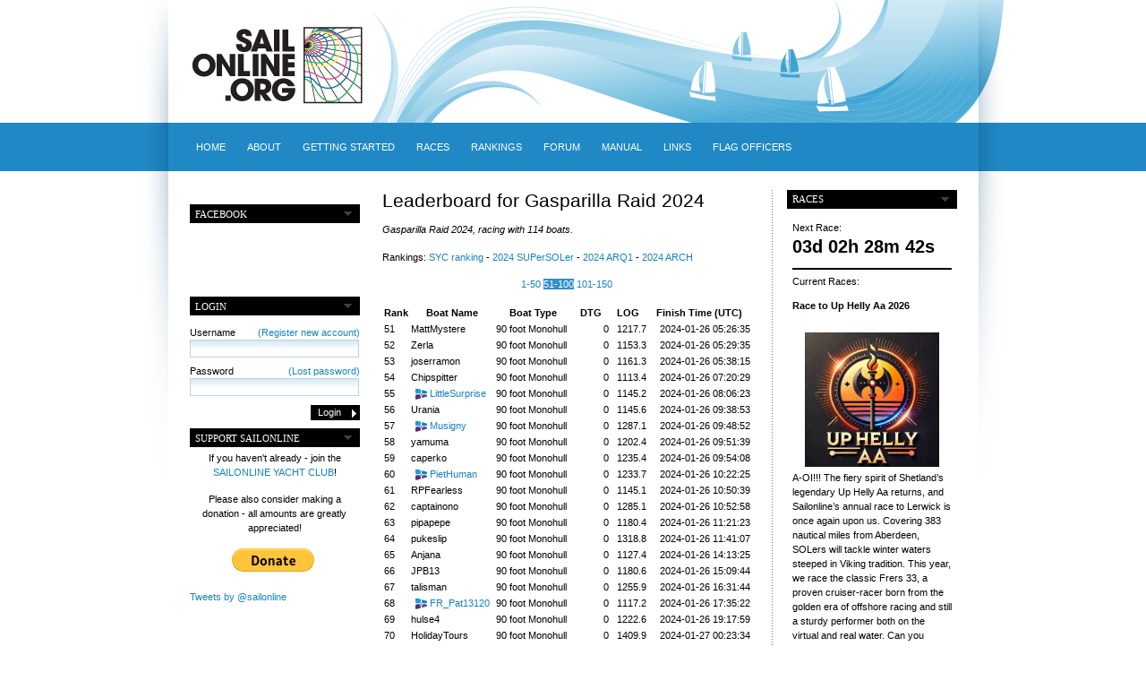

--- FILE ---
content_type: text/html; charset=utf-8
request_url: https://sailonline.org/races/1777/leaderboard/?page=2
body_size: 9528
content:



<!DOCTYPE html PUBLIC "-//W3C//DTD XHTML 1.0 Strict//EN" "http://www.w3.org/TR/xhtml1/DTD/xhtml1-strict.dtd">
<html xmlns="http://www.w3.org/1999/xhtml" xml:lang="sv">

<head>

	<title>Sailonline.org - Leaderboard for Gasparilla Raid 2024</title>
	<meta http-equiv="Content-Type" content="text/html; charset=utf-8" />
	<meta name="verify-v1" content="OEAOW/w64OAX3LOPwartNGfec+ge8w1a8ZbFlawh6g8=" />
	
	
	
	<meta name="google-site-verification" content="eZdgR6j_x505YkyDmQlWH8XdGB8lwlbYGMtv7hViU9M" />
	
	
	
	
	<!-- Global site tag (gtag.js) - Google Analytics -->
	<script async src="https://www.googletagmanager.com/gtag/js?id=UA-58228870-1"></script>
	<script>
		window.dataLayer = window.dataLayer || [];
		function gtag(){dataLayer.push(arguments);}
		gtag('js', new Date());
		
		gtag('config', 'UA-58228870-1');
	</script>
	
	
	<link rel="icon" type="image/png" href="/static/img/sol-favicon.png" />
	<link rel="stylesheet" type="text/css" href="/sycfront/css/style.css" />
	<link rel="stylesheet" type="text/css" href="/sycfront/css/print.css" media="print" />
	
	
	
	
	
	
	<script type="text/javascript">
		// For the countdown
		var NEXT_RACE_DATE = new Date(2026, 0, 30, 17, 0, 0);
		// var NEXT_RACE_DATE = new Date("January 18, 2008 19:00:00");
	</script>
	<script type="text/javascript" src="/static/js/form.js"></script>
	<script type="text/javascript" src="/static/js/jquery.js"></script>
	<script type="text/javascript" src="/static/js/countdown.js"></script>
	<script type="text/javascript" src="/static/js/sycbase.js"></script>
	
	
<script type="text/javascript" src="/static/js/leaderboard.js"></script>


</head>

<body>

	<div id="container">
	
		<div id="header">
		<a href="/"><img src="/static/img/logo.gif" alt="Home" /></a>
		</div>
		
		<ul id="nav">
			
			
			<li><a href="/">Home</a></li>
			
			<li><a href="/wiki/show/AboutSailonline/">About</a></li>
			
			<li><a href="/wiki/show/Quickstart/">Getting started</a></li>
			
			<li><a href="/races/all/">Races</a></li>
			
			<li><a href="/wiki/show/Rankings/">Rankings</a></li>
			
			<li><a href="/board/">Forum</a></li>
			
			<li><a href="/wiki/show/Manual/">Manual</a></li>
			
			<li><a href="/wiki/show/Links/">Links</a></li>
			
			<li><a href="/wiki/show/RaceCommittee/">Flag officers</a></li>
			
		</ul>			
	
		<div id="content" class="clearfix">
		
			<div id="leftcol">
				

				<h3>Facebook</h3>
<iframe src="//www.facebook.com/plugins/likebox.php?href=http%3A%2F%2Fwww.facebook.com%2Fpages%2FSailonlineorg%2F151732058212110&amp;width=180&amp;height=62&amp;show_faces=false&amp;colorscheme=light&amp;stream=false&amp;show_border=false&amp;header=false&amp;appId=554418894589932" scrolling="no" frameborder="0" style="border:none; overflow:hidden; width:180px; height:62px;" allowTransparency="true"></iframe>
				
					
				<h3>Login</h3>
				<form id="login" action="/accounts/login/" method="post" onsubmit="return validatelogin()">
					<div style='display:none'><input type='hidden' name='csrfmiddlewaretoken' value='XCq9Udm3KoBDtU5xeP4jsCVQ2RVSlZ2S' /></div>
					<div>
						<label for="id_username">Username <a href="/community/accounts/register/" tabindex="2">(Register new account)</a></label>
						<input type="text" class="text" id="id_username" name="username" tabindex="1"/>
						
						<label for="id_password">Password <a href="/community/accounts/forgot/" tabindex="2">(Lost password)</a></label>
						<input type="password" class="text" id="id_password" name="password" tabindex="1"/>
						
						<input type="submit" class="button" value="Login" tabindex="1"/>
						
						<input type="hidden" name="next" value="/" />
					</div>
				</form>
					
				
				<h3>Support Sailonline</h3>
				<p style="text-align: center;">
					If you haven't already - join the <a href="/blog/2008/mar/10/sailonline-yacht-club-launched/">SAILONLINE YACHT CLUB</a>!
				</p>
				<p style="text-align: center;">
					Please also consider making a donation - all amounts are greatly appreciated! <br />
                                    <form action="https://www.paypal.com/cgi-bin/webscr" method="post" target="_top" style="text-align: center;">
                                    <input type="hidden" name="cmd" value="_s-xclick">
                                    <input type="hidden" name="hosted_button_id" value="GDTZKQHQZHXTL">
                                    <input type="image" src="https://www.paypalobjects.com/en_US/i/btn/btn_donate_LG.gif" border="0" name="submit" alt="PayPal - The safer, easier way to pay online!">
                                    <input type="hidden" name="lc" value="US">

                                    <img alt="" border="0" src="https://www.paypalobjects.com/en_US/i/scr/pixel.gif" width="1" height="1">
                                    </form>
				</p>
                                
				
				
 
				<a class="twitter-timeline" href="https://twitter.com/sailonline" data-widget-id="344908842452271105">Tweets by @sailonline</a>
				<script>!function(d,s,id){var js,fjs=d.getElementsByTagName(s)[0],p=/^http:/.test(d.location)?'http':'https';if(!d.getElementById(id)){js=d.createElement(s);js.id=id;js.src=p+"://platform.twitter.com/widgets.js";fjs.parentNode.insertBefore(js,fjs);}}(document,"script","twitter-wjs");</script>

			</div> <!-- end leftcol -->
			
			<div id="main">
			
<h1>Leaderboard for Gasparilla Raid 2024</h1>
<p style="tex-align: center;"><em>Gasparilla Raid 2024, racing with 114 boats.</em></p>
<p>Rankings:
 
<a href="/series/2/">SYC ranking</a> 
 
 - <a href="/series/306/">2024 SUPerSOLer</a> 
 
 - <a href="/series/292/">2024 ARQ1</a> 
 
 - <a href="/series/291/">2024 ARCH</a> 

</p>
<p class="tablenav">
	
	<a  href="?page=1">1-50</a> 
	
	<a class="current_page" href="?page=2">51-100</a> 
	
	<a  href="?page=3">101-150</a> 
	
</p>
<div id="leaderboard">
<table style="width: 100%;">
	<tr>
	<th>Rank</th>
	<th>Boat Name</th>
	<th>Boat Type</th>
	
	<th>DTG</th>
	<th>LOG</th>
	
	<th>Finish Time (UTC)</th>
	</tr>
	
		<tr>
			<td>51</td>
			
			<td>MattMystere</td>
			
			<td>90 foot Monohull</td>
			
			<td class="rightalign">0</td>
			<td class="rightalign">1217.7</td>
			
			<td class="rightalign">2024-01-26 05:26:35</td>
	</tr>
	
		<tr>
			<td>52</td>
			
			<td>Zerla</td>
			
			<td>90 foot Monohull</td>
			
			<td class="rightalign">0</td>
			<td class="rightalign">1153.3</td>
			
			<td class="rightalign">2024-01-26 05:29:35</td>
	</tr>
	
		<tr>
			<td>53</td>
			
			<td>joserramon</td>
			
			<td>90 foot Monohull</td>
			
			<td class="rightalign">0</td>
			<td class="rightalign">1161.3</td>
			
			<td class="rightalign">2024-01-26 05:38:15</td>
	</tr>
	
		<tr>
			<td>54</td>
			
			<td>Chipspitter</td>
			
			<td>90 foot Monohull</td>
			
			<td class="rightalign">0</td>
			<td class="rightalign">1113.4</td>
			
			<td class="rightalign">2024-01-26 07:20:29</td>
	</tr>
	
		<tr>
			<td>55</td>
			
			<td style="padding-left: 5px">
				<img style="vertical-align: middle;" src="/static/img/syc_marker.png" alt="Sailonline Yacht Club Member" /> 
				<a href="/series/2/LittleSurprise/">
				LittleSurprise
				</a>
			</td>
			
			<td>90 foot Monohull</td>
			
			<td class="rightalign">0</td>
			<td class="rightalign">1145.2</td>
			
			<td class="rightalign">2024-01-26 08:06:23</td>
	</tr>
	
		<tr>
			<td>56</td>
			
			<td>Urania</td>
			
			<td>90 foot Monohull</td>
			
			<td class="rightalign">0</td>
			<td class="rightalign">1145.6</td>
			
			<td class="rightalign">2024-01-26 09:38:53</td>
	</tr>
	
		<tr>
			<td>57</td>
			
			<td style="padding-left: 5px">
				<img style="vertical-align: middle;" src="/static/img/syc_marker.png" alt="Sailonline Yacht Club Member" /> 
				<a href="/series/2/Musigny/">
				Musigny
				</a>
			</td>
			
			<td>90 foot Monohull</td>
			
			<td class="rightalign">0</td>
			<td class="rightalign">1287.1</td>
			
			<td class="rightalign">2024-01-26 09:48:52</td>
	</tr>
	
		<tr>
			<td>58</td>
			
			<td>yamuma</td>
			
			<td>90 foot Monohull</td>
			
			<td class="rightalign">0</td>
			<td class="rightalign">1202.4</td>
			
			<td class="rightalign">2024-01-26 09:51:39</td>
	</tr>
	
		<tr>
			<td>59</td>
			
			<td>caperko</td>
			
			<td>90 foot Monohull</td>
			
			<td class="rightalign">0</td>
			<td class="rightalign">1235.4</td>
			
			<td class="rightalign">2024-01-26 09:54:08</td>
	</tr>
	
		<tr>
			<td>60</td>
			
			<td style="padding-left: 5px">
				<img style="vertical-align: middle;" src="/static/img/syc_marker.png" alt="Sailonline Yacht Club Member" /> 
				<a href="/series/2/PietHuman/">
				PietHuman
				</a>
			</td>
			
			<td>90 foot Monohull</td>
			
			<td class="rightalign">0</td>
			<td class="rightalign">1233.7</td>
			
			<td class="rightalign">2024-01-26 10:22:25</td>
	</tr>
	
		<tr>
			<td>61</td>
			
			<td>RPFearless</td>
			
			<td>90 foot Monohull</td>
			
			<td class="rightalign">0</td>
			<td class="rightalign">1145.1</td>
			
			<td class="rightalign">2024-01-26 10:50:39</td>
	</tr>
	
		<tr>
			<td>62</td>
			
			<td>captainono</td>
			
			<td>90 foot Monohull</td>
			
			<td class="rightalign">0</td>
			<td class="rightalign">1285.1</td>
			
			<td class="rightalign">2024-01-26 10:52:58</td>
	</tr>
	
		<tr>
			<td>63</td>
			
			<td>pipapepe</td>
			
			<td>90 foot Monohull</td>
			
			<td class="rightalign">0</td>
			<td class="rightalign">1180.4</td>
			
			<td class="rightalign">2024-01-26 11:21:23</td>
	</tr>
	
		<tr>
			<td>64</td>
			
			<td>pukeslip</td>
			
			<td>90 foot Monohull</td>
			
			<td class="rightalign">0</td>
			<td class="rightalign">1318.8</td>
			
			<td class="rightalign">2024-01-26 11:41:07</td>
	</tr>
	
		<tr>
			<td>65</td>
			
			<td>Anjana</td>
			
			<td>90 foot Monohull</td>
			
			<td class="rightalign">0</td>
			<td class="rightalign">1127.4</td>
			
			<td class="rightalign">2024-01-26 14:13:25</td>
	</tr>
	
		<tr>
			<td>66</td>
			
			<td>JPB13</td>
			
			<td>90 foot Monohull</td>
			
			<td class="rightalign">0</td>
			<td class="rightalign">1180.6</td>
			
			<td class="rightalign">2024-01-26 15:09:44</td>
	</tr>
	
		<tr>
			<td>67</td>
			
			<td>talisman</td>
			
			<td>90 foot Monohull</td>
			
			<td class="rightalign">0</td>
			<td class="rightalign">1255.9</td>
			
			<td class="rightalign">2024-01-26 16:31:44</td>
	</tr>
	
		<tr>
			<td>68</td>
			
			<td style="padding-left: 5px">
				<img style="vertical-align: middle;" src="/static/img/syc_marker.png" alt="Sailonline Yacht Club Member" /> 
				<a href="/series/2/FR_Pat13120/">
				FR_Pat13120
				</a>
			</td>
			
			<td>90 foot Monohull</td>
			
			<td class="rightalign">0</td>
			<td class="rightalign">1117.2</td>
			
			<td class="rightalign">2024-01-26 17:35:22</td>
	</tr>
	
		<tr>
			<td>69</td>
			
			<td>hulse4</td>
			
			<td>90 foot Monohull</td>
			
			<td class="rightalign">0</td>
			<td class="rightalign">1222.6</td>
			
			<td class="rightalign">2024-01-26 19:17:59</td>
	</tr>
	
		<tr>
			<td>70</td>
			
			<td>HolidayTours</td>
			
			<td>90 foot Monohull</td>
			
			<td class="rightalign">0</td>
			<td class="rightalign">1409.9</td>
			
			<td class="rightalign">2024-01-27 00:23:34</td>
	</tr>
	
		<tr>
			<td>71</td>
			
			<td>ericlamontre</td>
			
			<td>90 foot Monohull</td>
			
			<td class="rightalign">0</td>
			<td class="rightalign">1279.7</td>
			
			<td class="rightalign">2024-01-27 03:48:47</td>
	</tr>
	
		<tr>
			<td>72</td>
			
			<td>FrederikG</td>
			
			<td>90 foot Monohull</td>
			
			<td class="rightalign">0</td>
			<td class="rightalign">1171.2</td>
			
			<td class="rightalign">2024-01-27 05:19:27</td>
	</tr>
	
		<tr>
			<td>73</td>
			
			<td>bow</td>
			
			<td>90 foot Monohull</td>
			
			<td class="rightalign">0</td>
			<td class="rightalign">1369.0</td>
			
			<td class="rightalign">2024-01-27 06:37:58</td>
	</tr>
	
		<tr>
			<td>74</td>
			
			<td style="padding-left: 5px">
				<img style="vertical-align: middle;" src="/static/img/syc_marker.png" alt="Sailonline Yacht Club Member" /> 
				<a href="/series/2/GoldenHorde/">
				GoldenHorde
				</a>
			</td>
			
			<td>90 foot Monohull</td>
			
			<td class="rightalign">0</td>
			<td class="rightalign">1141.8</td>
			
			<td class="rightalign">2024-01-27 07:29:59</td>
	</tr>
	
		<tr>
			<td>75</td>
			
			<td>Lady_X_I</td>
			
			<td>90 foot Monohull</td>
			
			<td class="rightalign">0</td>
			<td class="rightalign">1216.3</td>
			
			<td class="rightalign">2024-01-27 07:49:21</td>
	</tr>
	
		<tr>
			<td>76</td>
			
			<td>SailorPJ67</td>
			
			<td>90 foot Monohull</td>
			
			<td class="rightalign">0</td>
			<td class="rightalign">1460.8</td>
			
			<td class="rightalign">2024-01-27 08:47:50</td>
	</tr>
	
		<tr>
			<td>77</td>
			
			<td style="padding-left: 5px">
				<img style="vertical-align: middle;" src="/static/img/syc_marker.png" alt="Sailonline Yacht Club Member" /> 
				<a href="/series/2/jeff7285/">
				jeff7285
				</a>
			</td>
			
			<td>90 foot Monohull</td>
			
			<td class="rightalign">0</td>
			<td class="rightalign">1372.9</td>
			
			<td class="rightalign">2024-01-27 10:06:32</td>
	</tr>
	
		<tr>
			<td>78</td>
			
			<td>Yuppo</td>
			
			<td>90 foot Monohull</td>
			
			<td class="rightalign">0</td>
			<td class="rightalign">1264.9</td>
			
			<td class="rightalign">2024-01-27 14:11:38</td>
	</tr>
	
		<tr>
			<td>79</td>
			
			<td style="padding-left: 5px">
				<img style="vertical-align: middle;" src="/static/img/syc_marker.png" alt="Sailonline Yacht Club Member" /> 
				<a href="/series/2/Upuaut/">
				Upuaut
				</a>
			</td>
			
			<td>90 foot Monohull</td>
			
			<td class="rightalign">0</td>
			<td class="rightalign">1273.1</td>
			
			<td class="rightalign">2024-01-27 22:53:45</td>
	</tr>
	
		<tr>
			<td>80</td>
			
			<td>Jimco</td>
			
			<td>90 foot Monohull</td>
			
			<td class="rightalign">0</td>
			<td class="rightalign">1376.4</td>
			
			<td class="rightalign">2024-01-28 08:52:41</td>
	</tr>
	
		<tr>
			<td>81</td>
			
			<td>cammydogs</td>
			
			<td>90 foot Monohull</td>
			
			<td class="rightalign">0</td>
			<td class="rightalign">1148.2</td>
			
			<td class="rightalign">2024-01-29 00:11:25</td>
	</tr>
	
		<tr>
			<td>82</td>
			
			<td>T_CC</td>
			
			<td>90 foot Monohull</td>
			
			<td class="rightalign">0</td>
			<td class="rightalign">1754.6</td>
			
			<td class="rightalign">2024-01-29 19:08:18</td>
	</tr>
	
		<tr>
			<td>83</td>
			
			<td>windsurfer</td>
			
			<td>90 foot Monohull</td>
			
			<td class="rightalign">0</td>
			<td class="rightalign">1403.7</td>
			
			<td class="rightalign">2024-01-30 03:50:37</td>
	</tr>
	
		<tr>
			<td>84</td>
			
			<td>vitorlazo</td>
			
			<td>90 foot Monohull</td>
			
			<td class="rightalign">0</td>
			<td class="rightalign">1463.6</td>
			
			<td class="rightalign">2024-01-30 22:31:39</td>
	</tr>
	
		<tr>
			<td>85</td>
			
			<td>Savannah36</td>
			
			<td>90 foot Monohull</td>
			
			<td class="rightalign">0</td>
			<td class="rightalign">1537.9</td>
			
			<td class="rightalign">2024-01-31 17:02:21</td>
	</tr>
	
		<tr>
			<td>86</td>
			
			<td>argonautica</td>
			
			<td>90 foot Monohull</td>
			
			<td class="rightalign">76.8</td>
			<td class="rightalign">1240.6</td>
			
			<td class="rightalign"></td>
	</tr>
	
		<tr>
			<td>87</td>
			
			<td>stills14</td>
			
			<td>90 foot Monohull</td>
			
			<td class="rightalign">611.9</td>
			<td class="rightalign">1417.3</td>
			
			<td class="rightalign"></td>
	</tr>
	
		<tr>
			<td>88</td>
			
			<td>Albycore</td>
			
			<td>90 foot Monohull</td>
			
			<td class="rightalign">641.8</td>
			<td class="rightalign">904.1</td>
			
			<td class="rightalign"></td>
	</tr>
	
		<tr>
			<td>89</td>
			
			<td>elrajoler</td>
			
			<td>90 foot Monohull</td>
			
			<td class="rightalign">916.3</td>
			<td class="rightalign">227.5</td>
			
			<td class="rightalign"></td>
	</tr>
	
		<tr>
			<td>90</td>
			
			<td>QMaxx</td>
			
			<td>90 foot Monohull</td>
			
			<td class="rightalign">966.9</td>
			<td class="rightalign">255.6</td>
			
			<td class="rightalign"></td>
	</tr>
	
		<tr>
			<td>91</td>
			
			<td>bcata</td>
			
			<td>90 foot Monohull</td>
			
			<td class="rightalign">967.4</td>
			<td class="rightalign">1112.8</td>
			
			<td class="rightalign"></td>
	</tr>
	
		<tr>
			<td>92</td>
			
			<td>Beil28</td>
			
			<td>90 foot Monohull</td>
			
			<td class="rightalign">1080.7</td>
			<td class="rightalign">422.0</td>
			
			<td class="rightalign"></td>
	</tr>
	
		<tr>
			<td>93</td>
			
			<td style="padding-left: 5px">
				<img style="vertical-align: middle;" src="/static/img/syc_marker.png" alt="Sailonline Yacht Club Member" /> 
				<a href="/series/2/Kipper1258/">
				Kipper1258
				</a>
			</td>
			
			<td>90 foot Monohull</td>
			
			<td class="rightalign">1090.3</td>
			<td class="rightalign">17.1</td>
			
			<td class="rightalign"></td>
	</tr>
	
		<tr>
			<td>94</td>
			
			<td>GREATSKUA</td>
			
			<td>90 foot Monohull</td>
			
			<td class="rightalign">1091.9</td>
			<td class="rightalign">14.5</td>
			
			<td class="rightalign"></td>
	</tr>
	
		<tr>
			<td>95</td>
			
			<td>falcoleprof</td>
			
			<td>90 foot Monohull</td>
			
			<td class="rightalign">1092.0</td>
			<td class="rightalign">14.4</td>
			
			<td class="rightalign"></td>
	</tr>
	
		<tr>
			<td>96</td>
			
			<td>Siaki</td>
			
			<td>90 foot Monohull</td>
			
			<td class="rightalign">1092.3</td>
			<td class="rightalign">14.1</td>
			
			<td class="rightalign"></td>
	</tr>
	
		<tr>
			<td>97</td>
			
			<td>Soapbox</td>
			
			<td>90 foot Monohull</td>
			
			<td class="rightalign">1106.2</td>
			<td class="rightalign">0</td>
			
			<td class="rightalign"></td>
	</tr>
	
		<tr>
			<td>98</td>
			
			<td>batatabh</td>
			
			<td>90 foot Monohull</td>
			
			<td class="rightalign">1106.2</td>
			<td class="rightalign">0</td>
			
			<td class="rightalign"></td>
	</tr>
	
		<tr>
			<td>99</td>
			
			<td>rehlda</td>
			
			<td>90 foot Monohull</td>
			
			<td class="rightalign">1106.2</td>
			<td class="rightalign">0</td>
			
			<td class="rightalign"></td>
	</tr>
	
		<tr>
			<td>100</td>
			
			<td>Never_Again_11</td>
			
			<td>90 foot Monohull</td>
			
			<td class="rightalign">1106.2</td>
			<td class="rightalign">0</td>
			
			<td class="rightalign"></td>
	</tr>
	

</table>

</div>
<p class="tablenav">
	
	<a  href="?page=1">1-50</a> 
	
	<a class="current_page" href="?page=2">51-100</a> 
	
	<a  href="?page=3">101-150</a> 
	
</p>


			</div> <!-- #Main -->
			
			<div id="rightcol">
			 	
				<h3>Races</h3>
				
				<div>
					<p>Next Race:
					<strong class="nextrace">00d 00h 00m</strong>
					</p>
				<hr style="border: 1px solid #000"/>	
					<p>Current Races:</p>
					
					
					
					<p>
						<strong>Race to Up Helly Aa 2026</strong>
						
						<br /><center><img src=" https://sailonline.org/static/var/sphene/sphwiki/attachment/2025/01/16/Up_Helly_Aa_Logo.png " width="150" height="150"/></a></center>A-OI!!! The fiery spirit of Shetland’s legendary Up Helly Aa returns, and Sailonline’s annual race to Lerwick is once again upon us. Covering 383 nautical miles from Aberdeen, SOLers will tackle winter waters steeped in Viking tradition. This year, we race the classic Frers 33, a proven cruiser-racer born from the golden era of offshore racing and still a sturdy performer both on the virtual and real water. Can you master the course and reach Lerwick in time for the flames?<br><br><b>SAILING NOTE:</b> Gruney may be approached from any direction but must be passed for rounding purposes as indicated on the chart.<br> Race #2005 <br><a href="http://sol.brainaid.de/notice/notice_2005.html">INFO</a> by brainaid.de<br>Frers 33<a href="https://www.sailonline.org/static/var/sphene/sphwiki/attachment/2023/03/28/Frers_33.pdf"> PARTICULARS </a><br> WX Updates: <br> 0430 / 1030 / 1630 / 2230 <br> Ranking: <br>SYC
						
						<br />
						<span style="font-style: italic;">Race starts:</span> Jan 30th 17:00
						
							
								<span style="font-style: italic; color: red;">Registration will open soon</span>
							
						
						<br />
						<div style="text-align:center;padding:0;"><a href="/windy/run/2005/">&#9654; Flash</a></div>
						
						<a class="enter_race_link" href="/breezy/run/2005/">GO TO RACE</a>
					</p>
					
					<p>
						<strong>Red Eye - Hobart Convict Run 2026</strong>
						
						<br /><center><img src=" https://sailonline.org/static/var/sphene/sphwiki/attachment/2024/12/20/130RedEye.PNG "/></a></center> Back in 2010, one of our SOLers of the first hour, AUS_Scott76, came up with this ‘Convict Run’ out from Hobart, past Cape Raoul and the penal colony of Port Arthur, round Tasman Island, up and back down the east coast of Tasmania, to finish with a tight technical run – so Scott called it – up the picturesque D'entrecasteaux Channel, home to Hobart once again. It’s 250nm, ideal for a bit of ‘Red Eye’ in comfortable Finngulf 43’s, and if the original idea was to pick up some convicts on the way for a bit of R&R and sea air, you may always drop’m back before returning to Hobart!<br> Race #2002<br> <b><a href="http://sol.brainaid.de/notice/notice_2002.html">INFO</a></b>by brainaid.de<br> FG 43 <b><a href=" https://sailonline.org/static/var/sphene/sphwiki/attachment/2022/03/20/Finngulf_43.pdf">PARTICULARS</a></b><br> WX Updates:<br> 0430 / 1030 / 1630 / 2230 <br> Ranking: RED - SYC
						
						<br />
						<span style="font-style: italic;">Race starts:</span> Jan 27th 12:00
						
						<span style="font-style: italic; color: green;">Registration Open!</span>
						
						<br />
						<div style="text-align:center;padding:0;"><a href="/windy/run/2002/">&#9654; Flash</a></div>
						
						<a class="enter_race_link" href="/breezy/run/2002/">GO TO RACE</a>
					</p>
					
					<p>
						<strong>New Ice Age 2026 - Longyearbyen to Browerville</strong>
						
						<br /><center><img src=" https://sailonline.org/static/var/sphene/sphwiki/attachment/2023/12/14/dn_icon_1.png"/></a></center><br> Although we have by no means exhausted the possibilities of ice boating on lakes at high latitudes or high altitudes, it was noticeable that as our 2025 Series progressed, there were calls from time to time for longer-distance challenges, and so in response to these calls we will pretend that global warming has reversed and as a result the coastal waters of Antarctica  and Russia and Canada have fully (and smoothly!) frozen over offering us the possibility of a 4-race New Ice Age series in our trusted no-PL DN machines. Our first leg takes us 2600nm from Svalbard’s Longyearbyen east to North Alaska’s Browerville. You’ll be a few days on the ice, so dress warmly and take some provisions; go! <br> Race #1968<br> <b><a href="http://sol.brainaid.de/notice/notice_1968.html">INFO</a></b>by brainaid.de<br> DN <b><a href=" https://sailonline.org/static/var/sphene/sphwiki/attachment/2021/12/20/DN_Iceboat.pdf">PARTICULARS</a></b><br> WX Updates:<br> 0430 / 1030 / 1630 / 2230 <br> Ranking: NIA - SYC
						
						<br />
						<span style="font-style: italic;">Race starts:</span> Jan 22nd 07:00
						
						<span style="font-style: italic; color: green;">Registration Open!</span>
						
						<br />
						<div style="text-align:center;padding:0;"><a href="/windy/run/1968/">&#9654; Flash</a></div>
						
						<a class="enter_race_link" href="/breezy/run/1968/">GO TO RACE</a>
					</p>
					
					<p>
						<strong>Cross the Convergence 2026 - Robinson Crusoe to Galapagos</strong>
						
						<br /><center><img src=" https://sailonline.org/static/var/sphene/sphwiki/attachment/2025/12/21/Iguana.png"/></a></center><br> Welcome to our first race of a new series of ocean voyages across the World’s convergence zones, this first race taking you north from south of the Tropic of Capricorn to the Equator-straddling Galapagos, home of magical iguanas and other exotic fauna <a href=" https://www.youtube.com/watch?v=vVy5hAZ8Pdw">(but no mythical kings, Dory)</a> Departing from the island where in 1704 adventurer Alexander Selkirk inspired Daniel Defoe to write the best-seller "The Life and Adventures of Robinson Crusoe", by debarking off the unsound "HMS Cinque Ports", four months before she foundered off the coast of present-day Colombia, we will sail the 2200nm in our decidedly sounder and faster than the " Cinque Ports",<br>  Ocean 50 !<br> Race #1983<br> <b><a href="http://sol.brainaid.de/notice/notice_1983.html">INFO</a></b>by brainaid.de<br> Ocean 50 <b><a href=" https://sailonline.org/static/var/sphene/sphwiki/attachment/2023/05/03/Ocean_50.pdf">PARTICULARS</a></b><br> WX Updates:<br> 0430 / 1030 / 1630 / 2230 <br> Ranking: CCZ - SYC<br><b><i>RACE CLOSE: </b></i> Friday, <br> January 30 at  2300 UTC.	
						
						<br />
						<span style="font-style: italic;">Race starts:</span> Jan 16th 18:00
						
							
								<span style="font-style: italic; color: red;">Registration Closed</span>
							
						
						<br />
						<div style="text-align:center;padding:0;"><a href="/windy/run/1983/">&#9654; Flash</a></div>
						
						<a class="enter_race_link" href="/breezy/run/1983/">GO TO RACE</a>
					</p>
					
					
					<p><a href="/races/all/archive/">Go to race archive</a></p>
				</div>
				
				<h3>SYC Ranking</h3>
					
					
					<ol style="margin-top: 5px;">
						
						<li>
							<img src="/static/img/syc_marker.png" alt="Sailonline Yacht Club Member" /> 
							<a href="/series/2/KaSToR/">
							KaSToR
							</a>
						</li>
						
						<li>
							<img src="/static/img/syc_marker.png" alt="Sailonline Yacht Club Member" /> 
							<a href="/series/2/WRmirekd/">
							WRmirekd
							</a>
						</li>
						
						<li>
							<img src="/static/img/syc_marker.png" alt="Sailonline Yacht Club Member" /> 
							<a href="/series/2/CriticalHippo/">
							CriticalHippo
							</a>
						</li>
						
						<li>
							<img src="/static/img/syc_marker.png" alt="Sailonline Yacht Club Member" /> 
							<a href="/series/2/rafa/">
							rafa
							</a>
						</li>
						
						<li>
							<img src="/static/img/syc_marker.png" alt="Sailonline Yacht Club Member" /> 
							<a href="/series/2/Sax747/">
							Sax747
							</a>
						</li>
						
						<li>
							<img src="/static/img/syc_marker.png" alt="Sailonline Yacht Club Member" /> 
							<a href="/series/2/rumskib/">
							rumskib
							</a>
						</li>
						
						<li>
							<img src="/static/img/syc_marker.png" alt="Sailonline Yacht Club Member" /> 
							<a href="/series/2/bonknhoot/">
							bonknhoot
							</a>
						</li>
						
						<li>
							<img src="/static/img/syc_marker.png" alt="Sailonline Yacht Club Member" /> 
							<a href="/series/2/vida/">
							vida
							</a>
						</li>
						
						<li>
							<img src="/static/img/syc_marker.png" alt="Sailonline Yacht Club Member" /> 
							<a href="/series/2/Panpyc/">
							Panpyc
							</a>
						</li>
						
						<li>
							<img src="/static/img/syc_marker.png" alt="Sailonline Yacht Club Member" /> 
							<a href="/series/2/Kipper1258/">
							Kipper1258
							</a>
						</li>
					
					</ol>
					
					<p><a href="/series/2/">View full list</a></p>
				<h3>Series</h3>
				
				<ul style="padding-left: 20px; margin-top: 5px; margin-bottom: 15px; height: 400px; overflow-y:auto;">
					
						<li><a href="/series/2/">SYC ranking</a></li>
					
						<li><a href="/series/389/">2026 TSI</a></li>
					
						<li><a href="/series/376/">2026 TRQ4</a></li>
					
						<li><a href="/series/375/">2026 TRQ3</a></li>
					
						<li><a href="/series/374/">2026 TRQ2</a></li>
					
						<li><a href="/series/373/">2026 TRQ1</a></li>
					
						<li><a href="/series/372/">2026 TRCH</a></li>
					
						<li><a href="/series/387/">2026 TQD</a></li>
					
						<li><a href="/series/377/">2026 SUPerBUDdy</a></li>
					
						<li><a href="/series/391/">2026 SSANZ</a></li>
					
						<li><a href="/series/371/">2026 SPQ4</a></li>
					
						<li><a href="/series/370/">2026 SPQ3</a></li>
					
						<li><a href="/series/369/">2026 SPQ2</a></li>
					
						<li><a href="/series/368/">2026 SPQ1</a></li>
					
						<li><a href="/series/367/">2026 SPCH</a></li>
					
						<li><a href="/series/393/">2026 SHE</a></li>
					
						<li><a href="/series/378/">2026 ROW</a></li>
					
						<li><a href="/series/379/">2026 RNW</a></li>
					
						<li><a href="/series/386/">2026 RNI</a></li>
					
						<li><a href="/series/392/">2026 RMI</a></li>
					
						<li><a href="/series/384/">2026 RED</a></li>
					
						<li><a href="/series/366/">2026 OCQ4</a></li>
					
						<li><a href="/series/365/">2026 OCQ3</a></li>
					
						<li><a href="/series/364/">2026 OCQ2</a></li>
					
						<li><a href="/series/363/">2026 OCQ1</a></li>
					
						<li><a href="/series/362/">2026 OCCH</a></li>
					
						<li><a href="/series/382/">2026 NIA</a></li>
					
						<li><a href="/series/380/">2026 MIG</a></li>
					
						<li><a href="/series/385/">2026 MED</a></li>
					
						<li><a href="/series/388/">2026 LOOR</a></li>
					
						<li><a href="/series/381/">2026 CCZ</a></li>
					
						<li><a href="/series/383/">2026 BOL</a></li>
					
						<li><a href="/series/390/">2026 B2B</a></li>
					
						<li><a href="/series/356/">2025 TS</a></li>
					
						<li><a href="/series/355/">2025 TRQ4</a></li>
					
						<li><a href="/series/354/">2025 TRQ3</a></li>
					
						<li><a href="/series/353/">2025 TRQ2</a></li>
					
						<li><a href="/series/352/">2025 TRQ1</a></li>
					
						<li><a href="/series/351/">2025 TRCH</a></li>
					
						<li><a href="/series/350/">2025 TD</a></li>
					
						<li><a href="/series/361/">2025 SuperSOLer</a></li>
					
						<li><a href="/series/341/">2025 SSANZ</a></li>
					
						<li><a href="/series/345/">2025 SPRCH</a></li>
					
						<li><a href="/series/349/">2025 SPQ4</a></li>
					
						<li><a href="/series/348/">2025 SPQ3</a></li>
					
						<li><a href="/series/347/">2025 SPQ2</a></li>
					
						<li><a href="/series/346/">2025 SPQ1</a></li>
					
						<li><a href="/series/343/">2025 SHE</a></li>
					
						<li><a href="/series/360/">2025 SBB</a></li>
					
						<li><a href="/series/344/">2025 RWW</a></li>
					
						<li><a href="/series/342/">2025 RMI</a></li>
					
						<li><a href="/series/357/">2025 RED</a></li>
					
						<li><a href="/series/340/">2025 OCQ4</a></li>
					
						<li><a href="/series/339/">2025 OCQ3</a></li>
					
						<li><a href="/series/338/">2025 OCQ2</a></li>
					
						<li><a href="/series/337/">2025 OCQ1</a></li>
					
						<li><a href="/series/336/">2025 OCCH</a></li>
					
						<li><a href="/series/358/">2025 NT</a></li>
					
						<li><a href="/series/335/">2025 LOOR</a></li>
					
						<li><a href="/series/334/">2025 DN</a></li>
					
						<li><a href="/series/333/">2025 B2B</a></li>
					
						<li><a href="/series/332/">2025 ARQ4</a></li>
					
						<li><a href="/series/331/">2025 ARQ3</a></li>
					
						<li><a href="/series/330/">2025 ARQ2</a></li>
					
						<li><a href="/series/329/">2025 ARQ1</a></li>
					
						<li><a href="/series/328/">2025 ARCH</a></li>
					
						<li><a href="/series/359/">2025 ABS</a></li>
					
						<li><a href="/series/317/">2024 TS</a></li>
					
						<li><a href="/series/311/">2024 TRQ4</a></li>
					
						<li><a href="/series/310/">2024 TRQ3</a></li>
					
						<li><a href="/series/309/">2024 TRQ2</a></li>
					
						<li><a href="/series/308/">2024 TRQ1</a></li>
					
						<li><a href="/series/307/">2024 TRCH</a></li>
					
						<li><a href="/series/322/">2024 TD</a></li>
					
						<li><a href="/series/319/">2024 SVF</a></li>
					
						<li><a href="/series/306/">2024 SUPerSOLer</a></li>
					
						<li><a href="/series/327/">2024 SSANZ</a></li>
					
						<li><a href="/series/305/">2024 SPRQ4</a></li>
					
						<li><a href="/series/304/">2024 SPRQ3</a></li>
					
						<li><a href="/series/303/">2024 SPRQ2</a></li>
					
						<li><a href="/series/302/">2024 SPRQ1</a></li>
					
						<li><a href="/series/301/">2024 SPRCH</a></li>
					
						<li><a href="/series/316/">2024 SHE</a></li>
					
						<li><a href="/series/315/">2024 RTW</a></li>
					
						<li><a href="/series/314/">2024 RMS</a></li>
					
						<li><a href="/series/300/">2024 OCQ4</a></li>
					
						<li><a href="/series/299/">2024 OCQ3</a></li>
					
						<li><a href="/series/298/">2024 OCQ2</a></li>
					
						<li><a href="/series/297/">2024 OCQ1</a></li>
					
						<li><a href="/series/296/">2024 OCCH</a></li>
					
						<li><a href="/series/323/">2024 LOOR</a></li>
					
						<li><a href="/series/320/">2024 HILAT</a></li>
					
						<li><a href="/series/318/">2024 GWT</a></li>
					
						<li><a href="/series/290/">2024 DN</a></li>
					
						<li><a href="/series/324/">2024 CRW</a></li>
					
						<li><a href="/series/325/">2024 B2B</a></li>
					
						<li><a href="/series/295/">2024 ARQ4</a></li>
					
						<li><a href="/series/294/">2024 ARQ3</a></li>
					
						<li><a href="/series/293/">2024 ARQ2</a></li>
					
						<li><a href="/series/292/">2024 ARQ1</a></li>
					
						<li><a href="/series/291/">2024 ARCH</a></li>
					
						<li><a href="/series/286/">2023 TS</a></li>
					
						<li><a href="/series/259/">2023 TRQ4</a></li>
					
						<li><a href="/series/260/">2023 TRQ3</a></li>
					
						<li><a href="/series/261/">2023 TRQ2</a></li>
					
						<li><a href="/series/262/">2023 TRQ1</a></li>
					
						<li><a href="/series/263/">2023 TRCH</a></li>
					
						<li><a href="/series/321/">2023 TD</a></li>
					
						<li><a href="/series/265/">2023 SVS </a></li>
					
						<li><a href="/series/264/">2023 SUPerSOLer</a></li>
					
						<li><a href="/series/288/">2023 SSANZ</a></li>
					
						<li><a href="/series/266/">2023 SPRQ4</a></li>
					
						<li><a href="/series/281/">2023 SPRQ3</a></li>
					
						<li><a href="/series/268/">2023 SPRQ2</a></li>
					
						<li><a href="/series/269/">2023 SPRQ1</a></li>
					
						<li><a href="/series/270/">2023 SPRCH</a></li>
					
						<li><a href="/series/285/">2023 SHE</a></li>
					
						<li><a href="/series/283/">2023 RTW</a></li>
					
						<li><a href="/series/282/">2023 RNI</a></li>
					
						<li><a href="/series/289/">2023 RMS</a></li>
					
						<li><a href="/series/287/">2023 PIC</a></li>
					
						<li><a href="/series/271/">2023 OCQ4</a></li>
					
						<li><a href="/series/272/">2023 OCQ3</a></li>
					
						<li><a href="/series/273/">2023 OCQ2</a></li>
					
						<li><a href="/series/274/">2023 OCQ1</a></li>
					
						<li><a href="/series/275/">2023 OCCH</a></li>
					
						<li><a href="/series/284/">2023 LOOR</a></li>
					
						<li><a href="/series/257/">2023 DN</a></li>
					
						<li><a href="/series/276/">2023 ARQ4</a></li>
					
						<li><a href="/series/277/">2023 ARQ3</a></li>
					
						<li><a href="/series/278/">2023 ARQ2</a></li>
					
						<li><a href="/series/279/">2023 ARQ1</a></li>
					
						<li><a href="/series/280/">2023 ARCH</a></li>
					
						<li><a href="/series/229/">2022 TRQ4</a></li>
					
						<li><a href="/series/230/">2022 TRQ3</a></li>
					
						<li><a href="/series/231/">2022 TRQ2</a></li>
					
						<li><a href="/series/232/">2022 TRQ1</a></li>
					
						<li><a href="/series/233/">2022 TRCH</a></li>
					
						<li><a href="/series/258/">2022 TD</a></li>
					
						<li><a href="/series/255/">2022 Tall Ships</a></li>
					
						<li><a href="/series/239/">2022 SUPerSOLer</a></li>
					
						<li><a href="/series/256/">2022 SSANZ</a></li>
					
						<li><a href="/series/250/">2022 SSA</a></li>
					
						<li><a href="/series/240/">2022 SPRQ4</a></li>
					
						<li><a href="/series/241/">2022 SPRQ3</a></li>
					
						<li><a href="/series/242/">2022 SPRQ2</a></li>
					
						<li><a href="/series/243/">2022 SPRQ1</a></li>
					
						<li><a href="/series/244/">2022 SPRCH</a></li>
					
						<li><a href="/series/253/">2022 SHE</a></li>
					
						<li><a href="/series/245/">2022 OCQ4</a></li>
					
						<li><a href="/series/246/">2022 OCQ3</a></li>
					
						<li><a href="/series/247/">2022 OCQ2</a></li>
					
						<li><a href="/series/248/">2022 OCQ1</a></li>
					
						<li><a href="/series/249/">2022 OCCH</a></li>
					
						<li><a href="/series/252/">2022 NTR</a></li>
					
						<li><a href="/series/254/">2022 LOOR</a></li>
					
						<li><a href="/series/251/">2022 CTR</a></li>
					
						<li><a href="/series/234/">2022 ARQ4</a></li>
					
						<li><a href="/series/235/">2022 ARQ3</a></li>
					
						<li><a href="/series/236/">2022 ARQ2</a></li>
					
						<li><a href="/series/237/">2022 ARQ1</a></li>
					
						<li><a href="/series/238/">2022 ARCH</a></li>
					
						<li><a href="/series/221/">2021 TRQ4</a></li>
					
						<li><a href="/series/220/">2021 TRQ3</a></li>
					
						<li><a href="/series/219/">2021 TRQ2</a></li>
					
						<li><a href="/series/218/">2021 TRQ1</a></li>
					
						<li><a href="/series/217/">2021 TRCH</a></li>
					
						<li><a href="/series/224/">2021 TD</a></li>
					
						<li><a href="/series/226/">2021 Tall Ships</a></li>
					
						<li><a href="/series/213/">2021 SYCQ4</a></li>
					
						<li><a href="/series/215/">2021 SYCQ3</a></li>
					
						<li><a href="/series/214/">2021 SYCQ2</a></li>
					
						<li><a href="/series/212/">2021 SYCQ1</a></li>
					
						<li><a href="/series/211/">2021 SYCCH</a></li>
					
						<li><a href="/series/216/">2021 SUPerSOLer</a></li>
					
						<li><a href="/series/227/">2021 SSANZ</a></li>
					
						<li><a href="/series/210/">2021 SPRQ4</a></li>
					
						<li><a href="/series/209/">2021 SPRQ3</a></li>
					
						<li><a href="/series/208/">2021 SPRQ2</a></li>
					
						<li><a href="/series/207/">2021 SPRQ1</a></li>
					
						<li><a href="/series/206/">2021 SPRCH</a></li>
					
						<li><a href="/series/225/">2021 Shetland</a></li>
					
						<li><a href="/series/222/">2021 PAC6</a></li>
					
						<li><a href="/series/205/">2021 OCQ4</a></li>
					
						<li><a href="/series/204/">2021 OCQ3</a></li>
					
						<li><a href="/series/203/">2021 OCQ2</a></li>
					
						<li><a href="/series/202/">2021 OCQ1</a></li>
					
						<li><a href="/series/201/">2021 OCCH</a></li>
					
						<li><a href="/series/223/">2021 ESRW</a></li>
					
						<li><a href="/series/196/">2020 TSE</a></li>
					
						<li><a href="/series/198/">2020 TSA</a></li>
					
						<li><a href="/series/184/">2020 TRQ4</a></li>
					
						<li><a href="/series/228/">2020 TRQ4</a></li>
					
						<li><a href="/series/183/">2020 TRQ3</a></li>
					
						<li><a href="/series/182/">2020 TRQ2</a></li>
					
						<li><a href="/series/181/">2020 TRQ1</a></li>
					
						<li><a href="/series/180/">2020 TRCH</a></li>
					
						<li><a href="/series/200/">2020 Tasman Double</a></li>
					
						<li><a href="/series/189/">2020 SYCQ4</a></li>
					
						<li><a href="/series/188/">2020 SYCQ3</a></li>
					
						<li><a href="/series/187/">2020 SYCQ2</a></li>
					
						<li><a href="/series/186/">2020 SYCQ1</a></li>
					
						<li><a href="/series/185/">2020 SYCCH</a></li>
					
						<li><a href="/series/190/">2020 SUPerSOLer</a></li>
					
						<li><a href="/series/197/">2020 SSANZ</a></li>
					
						<li><a href="/series/179/">2020 SRQ4</a></li>
					
						<li><a href="/series/178/">2020 SRQ3</a></li>
					
						<li><a href="/series/177/">2020 SRQ2</a></li>
					
						<li><a href="/series/176/">2020 SRQ1</a></li>
					
						<li><a href="/series/175/">2020 SPRCH</a></li>
					
						<li><a href="/series/195/">2020 Shetland</a></li>
					
						<li><a href="/series/191/">2020 RTW</a></li>
					
						<li><a href="/series/192/">2020 RNI</a></li>
					
						<li><a href="/series/199/">2020 Odyssey</a></li>
					
						<li><a href="/series/174/">2020 OCQ4</a></li>
					
						<li><a href="/series/173/">2020 OCQ3</a></li>
					
						<li><a href="/series/172/">2020 OCQ2</a></li>
					
						<li><a href="/series/171/">2020 OCQ1</a></li>
					
						<li><a href="/series/170/">2020 OCCH</a></li>
					
						<li><a href="/series/193/">2020 A3</a></li>
					
						<li><a href="/series/158/">2019 TRQ4</a></li>
					
						<li><a href="/series/157/">2019 TRQ3</a></li>
					
						<li><a href="/series/156/">2019 TRQ2</a></li>
					
						<li><a href="/series/155/">2019 TRQ1</a></li>
					
						<li><a href="/series/154/">2019 TRCH</a></li>
					
						<li><a href="/series/169/">2019 Tasman Double</a></li>
					
						<li><a href="/series/166/">2019 Tall Ships</a></li>
					
						<li><a href="/series/163/">2019 SYCQ4</a></li>
					
						<li><a href="/series/162/">2019 SYCQ3</a></li>
					
						<li><a href="/series/161/">2019 SYCQ2</a></li>
					
						<li><a href="/series/160/">2019 SYCQ1</a></li>
					
						<li><a href="/series/159/">2019 SYCCH</a></li>
					
						<li><a href="/series/164/">2019 SUPerSOLer</a></li>
					
						<li><a href="/series/168/">2019 SSANZ</a></li>
					
						<li><a href="/series/153/">2019 SRQ4</a></li>
					
						<li><a href="/series/152/">2019 SRQ3</a></li>
					
						<li><a href="/series/151/">2019 SRQ2</a></li>
					
						<li><a href="/series/150/">2019 SRQ1</a></li>
					
						<li><a href="/series/149/">2019 SPRCH</a></li>
					
						<li><a href="/series/167/">2019 Shetland</a></li>
					
						<li><a href="/series/165/">2019 Round New Zealand</a></li>
					
						<li><a href="/series/148/">2019 OCQ4</a></li>
					
						<li><a href="/series/147/">2019 OCQ3</a></li>
					
						<li><a href="/series/146/">2019 OCQ2</a></li>
					
						<li><a href="/series/145/">2019 OCQ1</a></li>
					
						<li><a href="/series/144/">2019 OCCH</a></li>
					
						<li><a href="/series/135/">2018 TRQ4</a></li>
					
						<li><a href="/series/134/">2018 TRQ3</a></li>
					
						<li><a href="/series/133/">2018 TRQ2</a></li>
					
						<li><a href="/series/132/">2018 TRQ1</a></li>
					
						<li><a href="/series/131/">2018 TRCH</a></li>
					
						<li><a href="/series/143/">2018 Tasman Double</a></li>
					
						<li><a href="/series/138/">2018 Tall Ships</a></li>
					
						<li><a href="/series/137/">2018 SUPSOL</a></li>
					
						<li><a href="/series/141/">2018 SSANZ Triple</a></li>
					
						<li><a href="/series/130/">2018 SRQ4</a></li>
					
						<li><a href="/series/129/">2018 SRQ3</a></li>
					
						<li><a href="/series/128/">2018 SRQ2</a></li>
					
						<li><a href="/series/127/">2018 SRQ1</a></li>
					
						<li><a href="/series/126/">2018 SPRCH</a></li>
					
						<li><a href="/series/139/">2018 Shetland</a></li>
					
						<li><a href="/series/142/">2018 Shackleton Challenge</a></li>
					
						<li><a href="/series/125/">2018 OCQ4</a></li>
					
						<li><a href="/series/124/">2018 OCQ3</a></li>
					
						<li><a href="/series/123/">2018 OCQ2</a></li>
					
						<li><a href="/series/122/">2018 OCQ1</a></li>
					
						<li><a href="/series/121/">2018 OCCH</a></li>
					
						<li><a href="/series/136/">2018 40CH</a></li>
					
						<li><a href="/series/114/">2017 TS RDV</a></li>
					
						<li><a href="/series/110/">2017 TRQ4</a></li>
					
						<li><a href="/series/109/">2017 TRQ3</a></li>
					
						<li><a href="/series/108/">2017 TRQ2</a></li>
					
						<li><a href="/series/107/">2017 TRQ1</a></li>
					
						<li><a href="/series/106/">2017 TRCH</a></li>
					
						<li><a href="/series/120/">2017 Tasman Double</a></li>
					
						<li><a href="/series/117/">2017 Tall Ships</a></li>
					
						<li><a href="/series/119/">2017 SWR</a></li>
					
						<li><a href="/series/111/">2017 SUPSOL</a></li>
					
						<li><a href="/series/116/">2017 SSANZ Triple</a></li>
					
						<li><a href="/series/113/">2017 SSANZ RNI</a></li>
					
						<li><a href="/series/105/">2017 SPRR3</a></li>
					
						<li><a href="/series/104/">2017 SPRR2</a></li>
					
						<li><a href="/series/103/">2017 SPRR1</a></li>
					
						<li><a href="/series/102/">2017 SPRCH</a></li>
					
						<li><a href="/series/115/">2017 Red Dot</a></li>
					
						<li><a href="/series/101/">2017 OCQ4</a></li>
					
						<li><a href="/series/100/">2017 OCQ3</a></li>
					
						<li><a href="/series/99/">2017 OCQ2</a></li>
					
						<li><a href="/series/98/">2017 OCQ1</a></li>
					
						<li><a href="/series/97/">2017 OCCH</a></li>
					
						<li><a href="/series/118/">2017 40CQ3&amp;4</a></li>
					
						<li><a href="/series/112/">2017 40CQ1&amp;2</a></li>
					
						<li><a href="/series/89/">2016 TRQ4</a></li>
					
						<li><a href="/series/88/">2016 TRQ3</a></li>
					
						<li><a href="/series/87/">2016 TRQ2</a></li>
					
						<li><a href="/series/86/">2016 TRQ1</a></li>
					
						<li><a href="/series/77/">2016 TRCH</a></li>
					
						<li><a href="/series/96/">2016 Tasman Double</a></li>
					
						<li><a href="/series/95/">2016 Tall Ships</a></li>
					
						<li><a href="/series/90/">2016 SUPSOL</a></li>
					
						<li><a href="/series/94/">2016 SSANZ Triple</a></li>
					
						<li><a href="/series/85/">2016 SRQ4</a></li>
					
						<li><a href="/series/84/">2016 SRQ3</a></li>
					
						<li><a href="/series/83/">2016 SRQ2</a></li>
					
						<li><a href="/series/82/">2016 SRQ1</a></li>
					
						<li><a href="/series/76/">2016 SPRCH</a></li>
					
						<li><a href="/series/93/">2016 RTWR</a></li>
					
						<li><a href="/series/81/">2016 OCQ4</a></li>
					
						<li><a href="/series/80/">2016 OCQ3</a></li>
					
						<li><a href="/series/79/">2016 OCQ2</a></li>
					
						<li><a href="/series/78/">2016 OCQ1</a></li>
					
						<li><a href="/series/75/">2016 OCCH</a></li>
					
						<li><a href="/series/91/">2016 Corporate Open Gold</a></li>
					
						<li><a href="/series/92/">2016 A3 </a></li>
					
						<li><a href="/series/68/">2015 TRQ4</a></li>
					
						<li><a href="/series/67/">2015 TRQ3</a></li>
					
						<li><a href="/series/66/">2015 TRQ2</a></li>
					
						<li><a href="/series/65/">2015 TRQ1</a></li>
					
						<li><a href="/series/52/">2015 TRCH</a></li>
					
						<li><a href="/series/74/">2015 Tasman Double</a></li>
					
						<li><a href="/series/70/">2015 Tall Ships</a></li>
					
						<li><a href="/series/60/">2015 SYQ4</a></li>
					
						<li><a href="/series/59/">2015 SYQ3</a></li>
					
						<li><a href="/series/58/">2015 SYQ2</a></li>
					
						<li><a href="/series/57/">2015 SYQ1</a></li>
					
						<li><a href="/series/50/">2015 SYCCH</a></li>
					
						<li><a href="/series/69/">2015 SUPSOL</a></li>
					
						<li><a href="/series/72/">2015 SSANZ Triple</a></li>
					
						<li><a href="/series/64/">2015 SRQ4</a></li>
					
						<li><a href="/series/63/">2015 SRQ3</a></li>
					
						<li><a href="/series/62/">2015 SRQ2</a></li>
					
						<li><a href="/series/61/">2015 SRQ1</a></li>
					
						<li><a href="/series/51/">2015 SPRCH</a></li>
					
						<li><a href="/series/56/">2015 OCQ4</a></li>
					
						<li><a href="/series/55/">2015 OCQ3</a></li>
					
						<li><a href="/series/54/">2015 OCQ2</a></li>
					
						<li><a href="/series/53/">2015 OCQ1</a></li>
					
						<li><a href="/series/49/">2015 OCCH</a></li>
					
						<li><a href="/series/73/">2015 Aegean Rally</a></li>
					
						<li><a href="/series/41/">2014 Timed Races Championship</a></li>
					
						<li><a href="/series/48/">2014 Tasman Double</a></li>
					
						<li><a href="/series/46/">2014 Tall Ships</a></li>
					
						<li><a href="/series/39/">2014 SYC Championship</a></li>
					
						<li><a href="/series/45/">2014 SSANZ Trio</a></li>
					
						<li><a href="/series/43/">2014 SSANZ RNI</a></li>
					
						<li><a href="/series/40/">2014 Sprints Championship</a></li>
					
						<li><a href="/series/44/">2014 Scandinavian Tour</a></li>
					
						<li><a href="/series/42/">2014 Round The World Race</a></li>
					
						<li><a href="/series/38/">2014 Ocean Championship</a></li>
					
						<li><a href="/series/47/">2014-2015 Sailonline World Race</a></li>
					
						<li><a href="/series/35/">2013 Tall Ships</a></li>
					
						<li><a href="/series/36/">2013 SYC Championship</a></li>
					
						<li><a href="/series/34/">2013 SSANZ B&amp;G Simrad</a></li>
					
						<li><a href="/series/33/">2013 Capt Anderson</a></li>
					
						<li><a href="/series/26/">2012 W Australia Regatta</a></li>
					
						<li><a href="/series/28/">2012 Tall Ships</a></li>
					
						<li><a href="/series/29/">2012 SSANZ B&amp;G Simrad</a></li>
					
						<li><a href="/series/25/">2012 RNZ Two Handed</a></li>
					
						<li><a href="/series/32/">2012 Global Challenge</a></li>
					
						<li><a href="/series/31/">2012 Ecker Cup</a></li>
					
						<li><a href="/series/27/">2012 Black Sea</a></li>
					
						<li><a href="/series/30/">2012 A3</a></li>
					
						<li><a href="/series/21/">2011 Vancouver Island</a></li>
					
						<li><a href="/series/24/">2011 Tasman Double</a></li>
					
						<li><a href="/series/22/">2011 SSANZ B&amp;G Simrad</a></li>
					
						<li><a href="/series/16/">2011 SOL Global Challenge</a></li>
					
						<li><a href="/series/18/">2011 SJORA Series</a></li>
					
						<li><a href="/series/19/">2011 Scandinavian Tour</a></li>
					
						<li><a href="/series/17/">2011 Round North Island</a></li>
					
						<li><a href="/series/14/">2011 Asian Sprints</a></li>
					
						<li><a href="/series/23/">2011-2012 SOL World Race</a></li>
					
						<li><a href="/series/15/">2010 Tasman Double </a></li>
					
						<li><a href="/series/10/">2010 Ouzo Rally </a></li>
					
						<li><a href="/series/11/">2010 Iberian Tour </a></li>
					
						<li><a href="/series/9/">2010 Auckland Regional </a></li>
					
						<li><a href="/series/4/">2009 French SOLo</a></li>
					
						<li><a href="/series/5/">2009 Bosphore - Bretagne</a></li>
					
						<li><a href="/series/3/">2008 SYCC</a></li>
					
						<li><a href="/series/8/">2008 -2013 SYC Week Race Championship</a></li>
					
						<li><a href="/series/7/">2008 -2013 SYC Week-End Race Championship </a></li>
					
						<li><a href="/series/6/">2008 -2013 SYC Ocean Race Championship </a></li>
					
						<li><a href="/series/1/">2008-2009 Sailonline Ocean Race</a></li>
					
						<li><a href="/series/312/">2004 LOOR</a></li>
					
				</ul>
				
				<h3>Mobile Client</h3>
				<p><a href="/blog/2008/mar/10/sailonline-yacht-club-launched/">SYC</a> members have the benefit of access to our mobile/lightweight web client!
				</p>
				<p>
				<a href="/m/">The mobile client</a>
				</p>
				
				
				
			
			</div><!-- end right_col -->
			
		</div> <!-- #Content -->
		
	<div id="footer">Copyright &copy; 2007-2026 Sailonline NavSim AB</div>
	
	</div> <!-- #Container -->
</body>
</html>


--- FILE ---
content_type: application/x-javascript
request_url: https://sailonline.org/static/js/form.js
body_size: 275
content:
// LOGIN
function validatelogin(){
if(document.getElementById('login').user.value==""){ alert("Please type your username!"); return false; }
if(document.getElementById('login').password.value==""){ alert("Please type your password!"); return false; }
else return true;
}

--- FILE ---
content_type: application/x-javascript
request_url: https://sailonline.org/static/js/leaderboard.js
body_size: 289
content:
$(document).ready(function(){
	
	/* Add active attribute for left col menu */
	$("p.tablenav a").click(function() {
		$("#leaderboard").load($(this).attr('href')+"&ajax=true");
		$(".current_page").removeClass("current_page");
		$(this).addClass("current_page");
		return false;
	});


});